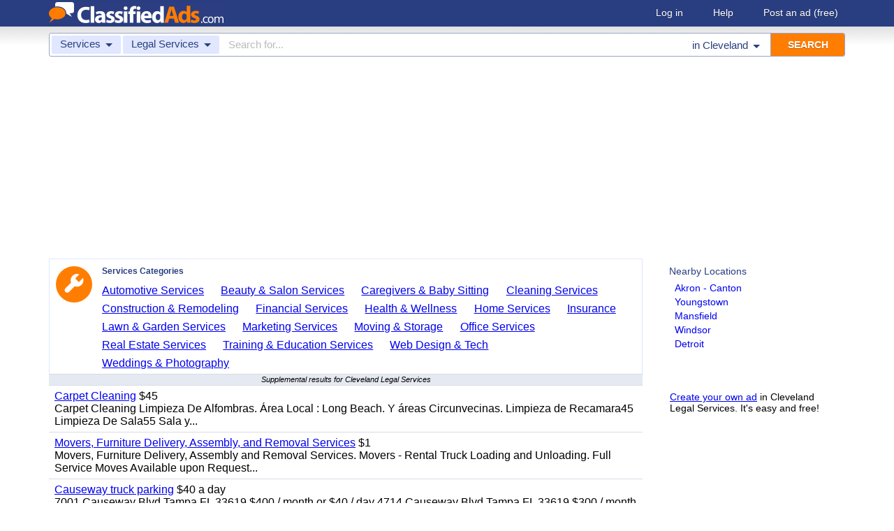

--- FILE ---
content_type: text/html; charset=UTF-8
request_url: https://www.classifiedads.com/search.php?keywords=&cid=1159&lid=rx6925&lname=Cleveland
body_size: 7087
content:
<!DOCTYPE html>
<html>
<head>
<script>window.pubg||(window.pubg={queue:[]})</script>
<script async src="//delivery.pubgenius.io/classifi-PLnerxJq/wrapper.js"></script>
<title>Cleveland Legal Services Classified Ads</title>
<meta charset="UTF-8">
<meta name="viewport" content="width=device-width, initial-scale=1.0, user-scalable=yes, shrink-to-fit=no">
<meta name="theme-color" content="#293e80">
<script>var _sf_startpt=(new Date()).getTime();</script>
<link href="//www.classifiedads.com/css-228-default.css" rel="stylesheet" type="text/css" media="screen">
<link href="https://plus.google.com/106529230961225226639" rel="publisher">
<link href="//www.classifiedads.com/apple-touch-icon-144x144-precomposed.png" rel="apple-touch-icon-precomposed" sizes="144x144">
<link href="//www.classifiedads.com/apple-touch-icon-114x114-precomposed.png" rel="apple-touch-icon-precomposed" sizes="114x114">
<link href="//www.classifiedads.com/apple-touch-icon-72x72-precomposed.png" rel="apple-touch-icon-precomposed" sizes="72x72">
<link href="//www.classifiedads.com/apple-touch-icon-precomposed.png" rel="apple-touch-icon-precomposed">
<link href="//www.classifiedads.com/_/classifiedads.ico" rel="shortcut icon" type="image/x-icon">
<link href="//www.classifiedads.com/search.php?keywords=&amp;cid=1159&amp;lid=rx6925&amp;lname=Cleveland" rel="canonical">
<script async src="//pagead2.googlesyndication.com/pagead/js/adsbygoogle.js?client=ca-pub-4216065401802231" crossorigin="anonymous"></script>
<meta name="description" content="Free classified ads for Legal Services and everything else in Cleveland. Find what you are looking for or create your own ad for free!">
<meta name="keywords" content="cleveland, legal services, legal, services, classifieds, classified ads">
<link href='//www.classifiedads.com/search.rss?keywords=&amp;cid=1159&amp;lid=rx6925&amp;lname=Cleveland' type='application/rss+xml' rel='alternate' title='ClassifiedAds.com RSS Feed'>

<script async src="https://www.googletagmanager.com/gtag/js?id=UA-22868591-1"></script>
<script>
    window.dataLayer = window.dataLayer || [];
    function gtag(){dataLayer.push(arguments)};
    gtag('js', new Date());

    gtag('config', 'UA-22868591-1');
    gtag('config', 'G-F2049ZRMEC');
        var googletag = googletag || {};
    googletag.cmd = googletag.cmd || [];
    googletag.cmd.push(function() {
      googletag.pubads().setTargeting('category', 'Legal Services');
    });
  </script>
<style>
  body{
    padding-bottom: 100px;
  }
</style>
<style>
.pubg-ad:not[data-pubg-sizemap=nativeMap]{
  text-align: center;
  display: flex;
  align-items: center;
  justify-content: center;
}
.mobile-adhesion{
  text-align: center;
  position: sticky;
  top: 0;
  background: white;
  z-index: 99;
}
.desktop-adhesion{
  text-align: center;
  position: fixed;
  bottom: 0;
  background: white;
  z-index: 99;
  width: 100%;
}
</style>

<!-- BEGIN THM AUTO CODE -->
<script async src="https://securepubads.g.doubleclick.net/tag/js/gpt.js"></script>
<script type="text/javascript">
var googletag = googletag || {};
googletag.cmd = googletag.cmd || [];
googletag.cmd.push(function() {
  googletag.pubads().disableInitialLoad(); googletag.pubads().enableSingleRequest();
});
var _hbopts = { alias: '/', type: 'banner' };
var _hbwrap = _hbwrap || [];
(function() {
  var hbldr = function (url, resolution, cachebuster, millis, referrer) {
    var s = document.createElement('script'); s.type = 'text/javascript';
    s.async = true; s.src = 'https://' + url + '&resolution=' + resolution +
      '&random=' + cachebuster + '&millis=' + millis + '&referrer=' + referrer;
    var x = document.getElementsByTagName('script')[0];
    x.parentNode.insertBefore(s, x);
  };
  hbldr(
    'tradecore.tradehouse.media/servlet/hbwrap?stack=58',
    (window.innerWidth||screen.width)+'x'+(window.innerHeight||screen.height),
    Math.floor(89999999*Math.random()+10000000), new Date().getTime(), encodeURIComponent(
      (window!=top&&window.location.ancestorOrigins)?
        window.location.ancestorOrigins[window.location.ancestorOrigins.length-1]:document.location
    )
  );
})();
</script>
<!-- END THM AUTO CODE -->


</head>
<body class="search" data-cssver="228" data-statichost="www.classifiedads.com">


<div id="logobar">
 <div class="titlebar">
  <a class="logo" href="//www.classifiedads.com/" title="Classified Ads" tabindex="1">
   <img class=smash src="//www.classifiedads.com/_/logo-spaced-500x60.gif" alt="Cleveland Legal Services Classified Ads">
   <img class=unsmash style='display:none;' src="//www.classifiedads.com/_/logo-unsmash-350x50.png" alt="Cleveland Legal Services Classified Ads">
  </a>
  <div class="titleend "><div>
   <a rel=nofollow href="//www.classifiedads.com/login.php" tabindex="1">Log in</a>
         <a rel="nofollow" href="//www.classifiedads.com/info.php?help" tabindex="1">Help</a>
   <a rel="nofollow" href="//www.classifiedads.com/post.php" tabindex="1">Post an ad<span class="nomob"> (free)</span></a>
     </div></div>
 </div>
 <div class="clearer"></div>
</div>
<div id="mobindicator"></div>
<div id="kingwide">
<div id="king" class="flowcon">
<form class="searchform" action="/search.php" method="get">
    <div class="minisearch mobonly">
        <div></div>
        <div>SEARCH</div>
    </div>
    <h1 class="minititle mobonly" style='font-size:13px; color:#293e80; margin:-5px 0 2px 0; text-align:center;'>
Legal Services in                Cleveland
    </h1>
    <div class="searchboxouter nomob">
        <input class="cid" type="hidden" name="cid" value="1159">
        <input class="rid" type="hidden" name="lid" value="rx6925">
        <input class="lname" type="hidden" name="lname" value="Cleveland">
        <input type="hidden" name="from" value="s">
        <table cellspacing="0" cellpadding="0" border="0" width="100%">
            <tr>
                <td class="searchcat cat0td">
                    <div class="cat0trig" data-dropdown="#cat0drop" tabindex="2">
                        <span class="cat0s">Services</span> <span class="caret"></span>
                    </div>
                </td>
                <td class="searchcat cat1 cat1td" >
                    <div class="cat1trig" data-dropdown="#cat1drop" tabindex="3">
                        <span class="cat1s">Legal Services</span> <span class="caret"></span>
                    </div>
                </td>
                <td class="searchtext" width="80%" style="z-index: 3; position: relative;">
                    <input type="text" name="keywords" value="" maxLength="100" tabindex="4" placeholder="Search for...">
                </td>
                <td class="searchloc">
                    <div class="loctrig" data-dropdown="#locdrop" tabindex="5">
                        <span class="in-text">in </span><span class="locs">Cleveland</span> <span class="caret"></span>
                    </div>
                </td>
                <td class="searchbutton">
                    <input type="submit" value="SEARCH" tabindex="7">
                </td>
            </tr>
        </table>
    </div>

    <div class="searchbox2 nomob">
        <table cellspacing="0" cellpadding="0" border="0" width="100%">
            <tr>
                <td class="searchcat" style="padding: 0; position: relative;">
                    <select class="mobcat" tabindex="5"></select>
                    <div style="padding: 6px;">
                        <span class="cat01s">Services</span>
                        <span class="caret"></span>
                    </div>
                </td>
                <td class="searchloc" tabindex="6" data-dropdown="#locdrop">
                    <div>
                        <span class="locs">Cleveland</span> <span class="caret"></span>
                    </div>
                </td>
            </tr>
        </table>
    </div>
</form>

<form style="display: none;">
    <input class="cat0in" type="hidden" name="cat0" value="462">
    <input class="cat1in" type="hidden" name="cat1" value="1159">
</form>

<div id="cat0drop" class="dropdown cat0drop">
    <ul class="dropdown-menu">
        <li><a href="#" cid="0"   tabindex="2">All Categories</a></li>
        <li><a href="#" cid="15"  tabindex="2">Jobs          </a></li>
        <li><a href="#" cid="336" tabindex="2">Vehicles      </a></li>
        <li><a href="#" cid="4"   tabindex="2">Items for Sale</a></li>
        <li><a href="#" cid="17"  tabindex="2">Pets          </a></li>
        <li><a href="#" cid="18"  tabindex="2">Real Estate   </a></li>
        <li><a href="#" cid="468" tabindex="2">For Rent      </a></li>
        <li><a href="#" cid="462" tabindex="2">Services      </a></li>
       <!-- <li><a href="#" cid="326" tabindex="2">Personals     </a></li> --> 
        <li><a href="#" cid="5"   tabindex="2">Community     </a></li>
    </ul>
</div>

<div id="cat1drop" class="dropdown cat1drop" data-tabindex="3">
    <ul class="dropdown-menu">
        <li><a cid="0">Loading...</a></li>
    </ul>
</div>

<div id="locdrop" class="dropdown dropdown-anchor-right locdrop" data-tabindex="5">
    <ul class="dropdown-menu">
        <li class="input">Zip or city<br><input class="beauteous zipin" name="zip" maxLength="20" autocomplete="off" tabindex="5"></li>
        <li class="morelocs"><a class="dropdown-noclose" href="/earth-r0.html" tabindex="5" allowlink="1">More locations &rarr;</a></li>
    </ul>
</div>



<ins class="adsbygoogle"
     style="display:block"
     data-ad-client="ca-pub-4216065401802231"
     data-ad-slot="1028296856"
     data-ad-format="auto"
     data-full-width-responsive="true"></ins>
<script>(adsbygoogle = window.adsbygoogle || []).push({});</script>
<div class=matte >
 <div class=rtcol>
  <div class=rtbox style='padding-top:0;min-height:150px;'>
   <div style='padding:0 0 0;'>
    <div class=sidetitle style='padding-bottom:6px;'>Nearby Locations</div>
    <div style='padding:2px 8px;'><a class=hovline href='//www.classifiedads.com/search.php?keywords=&amp;cid=1159&amp;lid=rx6917&amp;lname=Akron+-+Canton' rel=nofollow>Akron - Canton</a></div>
    <div style='padding:2px 8px;'><a class=hovline href='//www.classifiedads.com/search.php?keywords=&amp;cid=1159&amp;lid=rx6971&amp;lname=Youngstown' rel=nofollow>Youngstown</a></div>
    <div style='padding:2px 8px;'><a class=hovline href='//www.classifiedads.com/search.php?keywords=&amp;cid=1159&amp;lid=rx6948&amp;lname=Mansfield' rel=nofollow>Mansfield</a></div>
    <div style='padding:2px 8px;'><a class=hovline href='//www.classifiedads.com/search.php?keywords=&amp;cid=1159&amp;lid=rx3789&amp;lname=Windsor' rel=nofollow>Windsor</a></div>
    <div style='padding:2px 8px;'><a class=hovline href='//www.classifiedads.com/search.php?keywords=&amp;cid=1159&amp;lid=rx5577&amp;lname=Detroit' rel=nofollow>Detroit</a></div>
   </div>


  </div>
  <div class=rtinvis>
   <a href='/post.php'>Create your own ad</a> in Cleveland Legal Services. It's easy and free!
  </div>
 </div>

 <div id=results>
   <div class='catbox catbox-tablet'>
   <a class='catbox-icon cat-462'></a>
   <div>Services Categories</div>
<a href='//www.classifiedads.com/search.php?keywords=&amp;cid=467&amp;lid=rx6925&amp;lname=Cleveland'>Automotive Services</a><a href='//www.classifiedads.com/search.php?keywords=&amp;cid=83&amp;lid=rx6925&amp;lname=Cleveland'>Beauty &amp; Salon Services</a><a href='//www.classifiedads.com/search.php?keywords=&amp;cid=211&amp;lid=rx6925&amp;lname=Cleveland'>Caregivers &amp; Baby Sitting</a><a href='//www.classifiedads.com/search.php?keywords=&amp;cid=548&amp;lid=rx6925&amp;lname=Cleveland'>Cleaning Services</a><a href='//www.classifiedads.com/search.php?keywords=&amp;cid=41&amp;lid=rx6925&amp;lname=Cleveland'>Construction &amp; Remodeling</a><a href='//www.classifiedads.com/search.php?keywords=&amp;cid=463&amp;lid=rx6925&amp;lname=Cleveland'>Financial Services</a><a href='//www.classifiedads.com/search.php?keywords=&amp;cid=215&amp;lid=rx6925&amp;lname=Cleveland'>Health &amp; Wellness</a><a href='//www.classifiedads.com/search.php?keywords=&amp;cid=244&amp;lid=rx6925&amp;lname=Cleveland'>Home Services</a><a href='//www.classifiedads.com/search.php?keywords=&amp;cid=1172&amp;lid=rx6925&amp;lname=Cleveland'>Insurance</a><a href='//www.classifiedads.com/search.php?keywords=&amp;cid=549&amp;lid=rx6925&amp;lname=Cleveland'>Lawn &amp; Garden Services</a><a href='//www.classifiedads.com/search.php?keywords=&amp;cid=1157&amp;lid=rx6925&amp;lname=Cleveland'>Marketing Services</a><a href='//www.classifiedads.com/search.php?keywords=&amp;cid=1176&amp;lid=rx6925&amp;lname=Cleveland'>Moving &amp; Storage</a><a href='//www.classifiedads.com/search.php?keywords=&amp;cid=1177&amp;lid=rx6925&amp;lname=Cleveland'>Office Services</a><a href='//www.classifiedads.com/search.php?keywords=&amp;cid=736&amp;lid=rx6925&amp;lname=Cleveland'>Real Estate Services</a><a href='//www.classifiedads.com/search.php?keywords=&amp;cid=85&amp;lid=rx6925&amp;lname=Cleveland'>Training &amp; Education Services</a><a href='//www.classifiedads.com/search.php?keywords=&amp;cid=89&amp;lid=rx6925&amp;lname=Cleveland'>Web Design &amp; Tech</a><a href='//www.classifiedads.com/search.php?keywords=&amp;cid=477&amp;lid=rx6925&amp;lname=Cleveland'>Weddings &amp; Photography</a>  </div>
 




 <style>
.resultmarg.sf .adbtn{
  text-indent: -9999px;
}
@media (max-width:900px){
  .resultmarg.sf{
    background-color: #FFF!important;
    padding: 10px 0;
    border: 2px solid #293e80!important;
    border-radius: 5px;
    margin: 5px 0;
  }
  .resultmarg.sf .art10{
    margin-right: 10px;
  }
  .resultmarg.sf .adbtn{
    float: none!important;
    display: flex;
    margin: 0 auto;
    position: absolute;
    bottom: 0;
    left: 50%;
    margin-left: -45%;
    height:45px!important;
    width:125px!important;
    background: none!important;
    width: 90%!important;
    background-color: #fb2614!important;
    border-radius: 50px;
    color: #FFF;
    align-items:center;
    justify-content:center;
    text-indent: 0;
  }
  .resultmarg.sf .adbtn:after{
    content: "";
    border: solid white;
    border-width: 0 2px 2px 0;
    display: inline-block;
    padding: 4px;
    transform: rotate(-45deg);
    -webkit-transform: rotate(-45deg);
    margin-top: 3px;
    margin-left: 10px;
    color:#FFF;
  }
  .resultmarg.sf .slouter{
    flex-direction: column;
    align-items: start;
    justify-content: center;
  }
  .resultmarg.sf .slouter .slinner{
    padding-top: 15px!important;
    padding-right: 0!important;
    width:100%!important;
    font-weight: bold;
  }
  .resultmarg.sf .slouter .slinner:after{
    content: "";
    border: solid black;
    border-width: 0 2px 2px 0;
    display: inline-block;
    padding: 4px;
    transform: rotate(-45deg);
    -webkit-transform: rotate(-45deg);
    height: 1px;
    margin-top: 5px;
    margin-left: 10px;
  }
  .resultmarg.sf .url{
    display:block;
    margin-top:10px;
  }
  .resultmarg.sf .margtitle{
    margin-bottom: 10px;
    margin-top:5px;
    font-weight: bold;
  }
  .resultmarg.sf .ad-container{
    position:relative;
    padding-bottom:0;
  }
  .resultmarg.sf .ad-container.pb{
    padding-bottom:55px;
  }
  .resultmarg.sf .desc{
    color: #707070!important;
    font-size: 15px;
  }
}
</style>
     <div id="pubgenius_ads_native" class="pubg-ad pubgenius_ads_native" data-pubg-id="pubg-4bb-lqj" data-pubg-sizemap="nativeMap" ></div>
    <script>pubg.queue.push(function(){pubg.displayAds()})</script>
    




  
     <div id="pubgenius_ads_native" class="pubg-ad pubgenius_ads_native" data-pubg-id="pubg-4bb-lqj" data-pubg-sizemap="nativeMap" ></div>
    <script>pubg.queue.push(function(){pubg.displayAds()})</script>
    




  
     <div id="pubgenius_ads_native" class="pubg-ad pubgenius_ads_native" data-pubg-id="pubg-4bb-lqj" data-pubg-sizemap="nativeMap" ></div>
    <script>pubg.queue.push(function(){pubg.displayAds()})</script>
    




  
     


  <div class="resultitem notification-bar">
   Supplemental results for Cleveland Legal Services
  </div>


  
     

  <div class=resultitem style="
   display:table;width:100%;font-size:16px;
  ">
   <div style='display:table-cell;padding:6px 8px;'>

    <a  href='//www.classifiedads.com/cleaning/4x34fy3ns3dx8' class=''>Carpet Cleaning</a>
     $45    <div class=blurb>Carpet Cleaning Limpieza De Alfombras. &Aacute;rea Local : Long Beach. Y &aacute;reas Circunvecinas. Limpieza de Recamara45 Limpieza De Sala55 Sala y...</div>
   </div>
     </div>



  
     

  <div class=resultitem style="
   display:table;width:100%;font-size:16px;
  ">
   <div style='display:table-cell;padding:6px 8px;'>

    <a  href='//www.classifiedads.com/moving_storage/6126mnpy43dx8' class=''>Movers, Furniture Delivery, Assembly, and Removal Services</a>
     $1    <div class=blurb>Movers, Furniture Delivery, Assembly and Removal Services. Movers - Rental Truck Loading and Unloading. Full Service Moves Available upon Request...</div>
   </div>
     </div>



  
     




  
     

  <div class=resultitem style="
   display:table;width:100%;font-size:16px;
  ">
   <div style='display:table-cell;padding:6px 8px;'>

    <a  href='//www.classifiedads.com/moving_storage/cfz9hjbn63dx9' class=''>Causeway truck parking</a>
     $40 a day    <div class=blurb>7001 Causeway Blvd Tampa FL 33619 $400 / month or $40 / day 4714 Causeway Blvd Tampa FL 33619 $300 / month or $30 / day 3399 S 47th st. Tampa, FL,...</div>
   </div>
     </div>



  
     

  <div class=resultitem style="
   display:table;width:100%;font-size:16px;
  ">
   <div style='display:table-cell;padding:6px 8px;'>

    <a  href='//www.classifiedads.com/cleaning/cc3fpdtgr3dx9' class=''>Limpieza de Alfombras</a>
     $50    <div class=blurb>Limpieza de Alfombras. &Aacute;rea local:Long Beach y &aacute;reas circunvecinas. \ Limpieza de Rec&aacute;mara45 Limpieza de Sala50. M&aacute;s...</div>
   </div>
     </div>



  
     

  <div class=resultitem style="
   display:table;width:100%;font-size:16px;
  ">
   <div style='display:table-cell;padding:6px 8px;'>

    <a  href='//www.classifiedads.com/financial_services/9592hdw063dxf' class=''>Commercial truck financing - (We handle all credit types) - Nationwide</a>
     $0.00    <div class=blurb>Commercial truck funding is available nationwide for A through D credit types. Our company has specialized in heavy duty truck financing for the last...</div>
   </div>
     </div>



  
     

  <div class=resultitem style="
   display:table;width:100%;font-size:16px;
  ">
   <div style='display:table-cell;padding:6px 8px;'>

    <a  href='//www.classifiedads.com/real_estate_services/bxwfmgpj43dx9' class=''>REDUCE THE BRAIN DAMAGE OF SELLING YOUR HOUSE.</a>
        <div class=blurb>REDUCE THE BRAIN DAMAGE OF SELLING YOUR HOUSE. Our network of cash buyers are actively acquiring single family homes in your area right now. We pay...</div>
   </div>
     </div>



  
     

  <div class=resultitem style="
   display:table;width:100%;font-size:16px;
  ">
   <div style='display:table-cell;padding:6px 8px;'>

    <a  href='//www.classifiedads.com/moving_storage/4cz9nnkqy3dx9' class=''>Motorcycle transport by truck</a>
     $70-700    <div class=blurb>Transporting motorcycles,snowmobiles and AVTs to shop or from shop to your location fully insured.</div>
   </div>
     </div>



  
     

  <div class=resultitem style="
   display:table;width:100%;font-size:16px;
  ">
   <div style='display:table-cell;padding:6px 8px;'>

    <a  href='//www.classifiedads.com/cleaning/52422yv5b3dxw' class=''>DON&rsquo;S CARPET CLEANING SERVICE</a>
     $60    <div class=blurb>DON&rsquo;S CARPET CLEANING SERVICE CARPET CLEANING rates include pre-spray, deodorizer Single family: $60 for 2 rooms, $15 each addition room and...</div>
   </div>
     </div>



  
     

  <div class=resultitem style="
   display:table;width:100%;font-size:16px;
  ">
   <div style='display:table-cell;padding:6px 8px;'>

    <a  href='//www.classifiedads.com/real_estate_services/6cc2h77sg3dxw' class=''>GROW  YOUR REAL ESTATE INVESTING CAREER</a>
        <div class=blurb>Not sure if now is a good time to get involve in Real Estate Investing? Connect with a nationwide team of investors who can help you get started...</div>
   </div>
     </div>



  
     

  <div class=resultitem style="
   display:table;width:100%;font-size:16px;
  ">
   <div style='display:table-cell;padding:6px 8px;'>

    <a  href='//www.classifiedads.com/real_estate_services/zwdx4z96j3dxw' class=''>I buy Houses</a>
        <div class=blurb>LOW OR NO EQUITY? I WILL BUY IT . I Will Buy Your House For The Mortgage Amount, Need Repairs? Behind? I will buy it! CALL Mike Now. 754-217-7070</div>
   </div>
     </div>



  
     <div id="pubgenius_ads_native" class="pubg-ad pubgenius_ads_native" data-pubg-id="pubg-4bb-lqj" data-pubg-sizemap="nativeMap" ></div>
    <script>pubg.queue.push(function(){pubg.displayAds()})</script>
    




  
     <div id="pubgenius_ads_native" class="pubg-ad pubgenius_ads_native" data-pubg-id="pubg-4bb-lqj" data-pubg-sizemap="nativeMap" ></div>
    <script>pubg.queue.push(function(){pubg.displayAds()})</script>
    




  
     <div id="pubgenius_ads_native" class="pubg-ad pubgenius_ads_native" data-pubg-id="pubg-4bb-lqj" data-pubg-sizemap="nativeMap" ></div>
    <script>pubg.queue.push(function(){pubg.displayAds()})</script>
    




  
     



  <div id='lateresults'></div>

  



  <div class=moarpages>
   <span class=pages>Pages</span>
                <span class=thispage>1</span>                       <a href='//www.classifiedads.com/search.php?keywords=&amp;cid=1159&amp;lid=rx6925&amp;lname=Cleveland&amp;page=2'  rel=nofollow id='page2link'>2</a>                  <a href='//www.classifiedads.com/search.php?keywords=&amp;cid=1159&amp;lid=rx6925&amp;lname=Cleveland&amp;page=3'  rel=nofollow id='page3link'>3</a>                  <a href='//www.classifiedads.com/search.php?keywords=&amp;cid=1159&amp;lid=rx6925&amp;lname=Cleveland&amp;page=4'  rel=nofollow id='page4link'>4</a>                  <a href='//www.classifiedads.com/search.php?keywords=&amp;cid=1159&amp;lid=rx6925&amp;lname=Cleveland&amp;page=5'  rel=nofollow id='page5link'>5</a>                  <a href='//www.classifiedads.com/search.php?keywords=&amp;cid=1159&amp;lid=rx6925&amp;lname=Cleveland&amp;page=6'  rel=nofollow id='page6link'>6</a>                  <a href='//www.classifiedads.com/search.php?keywords=&amp;cid=1159&amp;lid=rx6925&amp;lname=Cleveland&amp;page=7'  rel=nofollow id='page7link'>7</a>                  <a href='//www.classifiedads.com/search.php?keywords=&amp;cid=1159&amp;lid=rx6925&amp;lname=Cleveland&amp;page=8'  rel=nofollow id='page8link'>8</a>                  <a href='//www.classifiedads.com/search.php?keywords=&amp;cid=1159&amp;lid=rx6925&amp;lname=Cleveland&amp;page=9'  rel=nofollow id='page9link'>9</a>                  <a href='//www.classifiedads.com/search.php?keywords=&amp;cid=1159&amp;lid=rx6925&amp;lname=Cleveland&amp;page=10'  rel=nofollow id='page10link'>10</a>                  <a href='//www.classifiedads.com/search.php?keywords=&amp;cid=1159&amp;lid=rx6925&amp;lname=Cleveland&amp;page=11'  rel=nofollow id='page11link'>11</a>                  <a href='//www.classifiedads.com/search.php?keywords=&amp;cid=1159&amp;lid=rx6925&amp;lname=Cleveland&amp;page=12'  rel=nofollow id='page12link'>12</a>                  <a href='//www.classifiedads.com/search.php?keywords=&amp;cid=1159&amp;lid=rx6925&amp;lname=Cleveland&amp;page=13'  rel=nofollow id='page13link'>13</a>                  <a href='//www.classifiedads.com/search.php?keywords=&amp;cid=1159&amp;lid=rx6925&amp;lname=Cleveland&amp;page=14'  rel=nofollow id='page14link'>14</a>                  <a href='//www.classifiedads.com/search.php?keywords=&amp;cid=1159&amp;lid=rx6925&amp;lname=Cleveland&amp;page=15'  rel=nofollow id='page15link'>15</a>                  <a href='//www.classifiedads.com/search.php?keywords=&amp;cid=1159&amp;lid=rx6925&amp;lname=Cleveland&amp;page=16'  rel=nofollow id='page16link'>16</a>                  <a href='//www.classifiedads.com/search.php?keywords=&amp;cid=1159&amp;lid=rx6925&amp;lname=Cleveland&amp;page=17'  rel=nofollow id='page17link'>17</a>                  <a href='//www.classifiedads.com/search.php?keywords=&amp;cid=1159&amp;lid=rx6925&amp;lname=Cleveland&amp;page=18'  rel=nofollow id='page18link'>18</a>                  <a href='//www.classifiedads.com/search.php?keywords=&amp;cid=1159&amp;lid=rx6925&amp;lname=Cleveland&amp;page=19'  rel=nofollow id='page19link'>19</a>                  <a href='//www.classifiedads.com/search.php?keywords=&amp;cid=1159&amp;lid=rx6925&amp;lname=Cleveland&amp;page=20'  rel=nofollow id='page20link'>20</a>   <span class=dots>...</span>      <a class=npage href='//www.classifiedads.com/search.php?keywords=&amp;cid=1159&amp;lid=rx6925&amp;lname=Cleveland&amp;page=2'  rel=nofollow id='pagenextlink'><span class=mobonly>Next </span>&gt;</a>
   <div style='clear:both;'></div>
  </div>
 </div>


</div>


<div id=footlocs class=footlocs>
<a href='//www.classifiedads.com/search.php?keywords=&amp;cid=1159&amp;lid=rx6917&amp;lname=Akron+-+Canton' rel=nofollow>Akron - Canton</a><a href='//www.classifiedads.com/search.php?keywords=&amp;cid=1159&amp;lid=rx6971&amp;lname=Youngstown' rel=nofollow>Youngstown</a><a href='//www.classifiedads.com/search.php?keywords=&amp;cid=1159&amp;lid=rx6948&amp;lname=Mansfield' rel=nofollow>Mansfield</a><a href='//www.classifiedads.com/search.php?keywords=&amp;cid=1159&amp;lid=rx3789&amp;lname=Windsor' rel=nofollow>Windsor</a><a href='//www.classifiedads.com/search.php?keywords=&amp;cid=1159&amp;lid=rx5577&amp;lname=Detroit' rel=nofollow>Detroit</a> <!--
 <br>
<a href='//www.classifiedads.com/search.php?keywords=&amp;cid=1159&amp;lid=rx7139&amp;lname=Erie' rel=nofollow>Erie</a><a href='//www.classifiedads.com/search.php?keywords=&amp;cid=1159&amp;lid=rx6965&amp;lname=Toledo' rel=nofollow>Toledo</a><a href='//www.classifiedads.com/search.php?keywords=&amp;cid=1159&amp;lid=rx8121&amp;lname=Wheeling' rel=nofollow>Wheeling</a><a href='//www.classifiedads.com/search.php?keywords=&amp;cid=1159&amp;lid=rx7181&amp;lname=Pittsburgh' rel=nofollow>Pittsburgh</a><a href='//www.classifiedads.com/search.php?keywords=&amp;cid=1159&amp;lid=rx5551&amp;lname=Ann+Arbor' rel=nofollow>Ann Arbor</a><a href='//www.classifiedads.com/search.php?keywords=&amp;cid=1159&amp;lid=rx6946&amp;lname=Lima+-+Findlay' rel=nofollow>Lima - Findlay</a><a href='//www.classifiedads.com/search.php?keywords=&amp;cid=1159&amp;lid=rx6629&amp;lname=Chautauqua' rel=nofollow>Chautauqua</a><a href='//www.classifiedads.com/search.php?keywords=&amp;cid=1159&amp;lid=rx2531&amp;lname=Columbus' rel=nofollow>Columbus</a><a href='//www.classifiedads.com/search.php?keywords=&amp;cid=1159&amp;lid=rx5591&amp;lname=Flint' rel=nofollow>Flint</a><a href='//www.classifiedads.com/search.php?keywords=&amp;cid=1159&amp;lid=rx5624&amp;lname=Jackson' rel=nofollow>Jackson</a> <br>
 -->
<a href='//www.classifiedads.com/search.php?keywords=&amp;cid=1159&amp;lid=rx173&amp;lname=Ohio' rel=nofollow>Ohio</a><a href='//www.classifiedads.com/search.php?keywords=&amp;cid=1159&amp;lid=rx137&amp;lname=Michigan' rel=nofollow>United States</a><a href='//www.classifiedads.com/search.php?keywords=&amp;cid=1159&amp;lid=rx3691&amp;lname=Ontario' rel=nofollow>Ontario</a><a href='//www.classifiedads.com/search.php?keywords=&amp;cid=1159&amp;lid=rx135&amp;lname=Ontario' rel=nofollow>Canada</a><a href='//www.classifiedads.com/search.php?keywords=&amp;cid=1159&amp;lid=rx160&amp;lname=Michigan' rel=nofollow>Michigan</a><a href='//www.classifiedads.com/search.php?keywords=&amp;cid=1159&amp;lid=rx176&amp;lname=Pennsylvania' rel=nofollow>Pennsylvania</a><a href='//www.classifiedads.com/search.php?keywords=&amp;cid=1159&amp;lid=rx186&amp;lname=West+Virginia' rel=nofollow>West Virginia</a><a href='//www.classifiedads.com/search.php?keywords=&amp;cid=1159&amp;lid=rx170&amp;lname=New+York' rel=nofollow>New York</a></div>

<a class="rss nomob" href="//www.classifiedads.com/search.rss?keywords=&amp;cid=1159&amp;lid=rx6925&amp;lname=Cleveland"><span class=nomob>RSS for this page</span></a>

<div class=foot>
 <div class=footnav>
    <a class='basementcat nomob'          rel=nofollow href='//www.classifiedads.com/info.php?about'>About</a>
  <a class='basementcat'                             href='//www.classifiedads.com/earth-r0.html'>Locations</a>
  <a class='basementcat mobonly'        rel=nofollow href='//www.classifiedads.com/info.php'>More information</a>
  <a class='basementcat'          rel=nofollow href='//www.classifiedads.com/info.php?terms'>Terms of Use</a>
  <a class='basementcat'          rel=nofollow href='//www.classifiedads.com/info.php?privacy'>Privacy</a>
  <a class='basementcat nomob'          rel=nofollow href='//www.classifiedads.com/info.php?help'>Help</a>
  <a class='basementcat nomob feedback' rel=nofollow href='//www.classifiedads.com/feedback.php'>Contact</a>
  <a class='basementcat nomob'          rel=nofollow href='//www.classifiedads.com/info.php?careers'>Careers</a>
 </div>
 <div class=copy>&copy; 2026 <a href='//www.classifiedads.com/'>ClassifiedAds.com</a>, Inc. All rights reserved.</div>
 <div class=clearer></div>
 <div style='line-height:1px;visibility:hidden;'>_ _ _ _ _ _ _ _ _ _ _ _ _ _ _ _ _ _ _ _ _ _ _ _ _ _ _ _ _ _ _ _ _ _ _ _ _ _ _ _ _ _ _ _ _ _ _ _ _ _ _ _ _ _ _ _ _ _ _ _ _ _ _ _ _ _ _ _ _ _ _ _ _ _ _ _ _ _ _ _ _ _ _ _ _ _ _ _ _ _ _ _ _ _ _ _ _</div>
</div>

</div>
</div>
<script src="https://code.jquery.com/jquery-3.6.0.min.js" integrity="sha256-/xUj+3OJU5yExlq6GSYGSHk7tPXikynS7ogEvDej/m4=" crossorigin="anonymous"></script>
<script>
    (function() {
        var _jq = null;

        if (typeof jQuery == 'undefined') {
            _jq = document.createElement('script');
            _jq.type = 'text/javascript';
            _jq.async = true;
            _jq.src = '//www.classifiedads.com/_/jquery-3.6.0.min.js';

            (document.getElementsByTagName('body')[0]).appendChild(_jq);
        }
    })();
</script>
<script src="//www.classifiedads.com/codecache/228/cache.js"></script>




<script>
    $(function() {
        setcat0(462, false);
        setcat1(1159, 'Legal Services');
         clister_setup(regtree,true,'Earth',[137,173,6925],'clister-reg',rcallback);

    });
</script>

<!-- Facebook event tracking -->
<script>
try {
} catch(e) {}
</script>
<noscript>
</noscript>

<script>
!function(e,t,n,s,u,a){e.twq||(s=e.twq=function(){s.exe?s.exe.apply(s,arguments):s.queue.push(arguments);
},s.version='1.1',s.queue=[],u=t.createElement(n),u.async=!0,u.src='//static.ads-twitter.com/uwt.js',
a=t.getElementsByTagName(n)[0],a.parentNode.insertBefore(u,a))}(window,document,'script');
// Insert Twitter Pixel ID and Standard Event data below
twq('init','o3lcs');
twq('track','PageView');
</script>
<script data-cfasync="false" language="javascript" async referrerpolicy="no-referrer-when-downgrade" src="//udmserve.net/udm/img.fetch?sid=21406;tid=1;dt=6;"></script>
<script defer src="https://static.cloudflareinsights.com/beacon.min.js/vcd15cbe7772f49c399c6a5babf22c1241717689176015" integrity="sha512-ZpsOmlRQV6y907TI0dKBHq9Md29nnaEIPlkf84rnaERnq6zvWvPUqr2ft8M1aS28oN72PdrCzSjY4U6VaAw1EQ==" data-cf-beacon='{"rayId":"9be4a5bf0b611150","version":"2025.9.1","r":1,"serverTiming":{"name":{"cfExtPri":true,"cfEdge":true,"cfOrigin":true,"cfL4":true,"cfSpeedBrain":true,"cfCacheStatus":true}},"token":"00de531c248c4c32887ba0265b54a75a","b":1}' crossorigin="anonymous"></script>
</body>
</html>


--- FILE ---
content_type: text/html; charset=utf-8
request_url: https://www.google.com/recaptcha/api2/aframe
body_size: 268
content:
<!DOCTYPE HTML><html><head><meta http-equiv="content-type" content="text/html; charset=UTF-8"></head><body><script nonce="NRPqyka0ZqwKnjUliV9pAw">/** Anti-fraud and anti-abuse applications only. See google.com/recaptcha */ try{var clients={'sodar':'https://pagead2.googlesyndication.com/pagead/sodar?'};window.addEventListener("message",function(a){try{if(a.source===window.parent){var b=JSON.parse(a.data);var c=clients[b['id']];if(c){var d=document.createElement('img');d.src=c+b['params']+'&rc='+(localStorage.getItem("rc::a")?sessionStorage.getItem("rc::b"):"");window.document.body.appendChild(d);sessionStorage.setItem("rc::e",parseInt(sessionStorage.getItem("rc::e")||0)+1);localStorage.setItem("rc::h",'1768472502384');}}}catch(b){}});window.parent.postMessage("_grecaptcha_ready", "*");}catch(b){}</script></body></html>

--- FILE ---
content_type: application/javascript; charset=utf-8
request_url: https://fundingchoicesmessages.google.com/f/AGSKWxUIP8ntcJc1uFnvPPm4hia-Ru7RoLZmjJFFPw5f3eTbvQtp36AWenlo7cB-BMfPIq0iGIkMTZfyBwNw1aVFTfEVDEV85uG1E3jItMv141z1zEmirWVXFHCvg-vuZA2YKUdwq7fhjVNmV-V5zTpTtBC1lo4Y-RHbHthVm6vodr5_IRa7GrfakAH95Qu8/_/ad-600--ads/728x/ads.w3c./ad/938--2/ads/
body_size: -1290
content:
window['ecfb4c6f-36b3-491f-8ef3-0254c9e6867a'] = true;